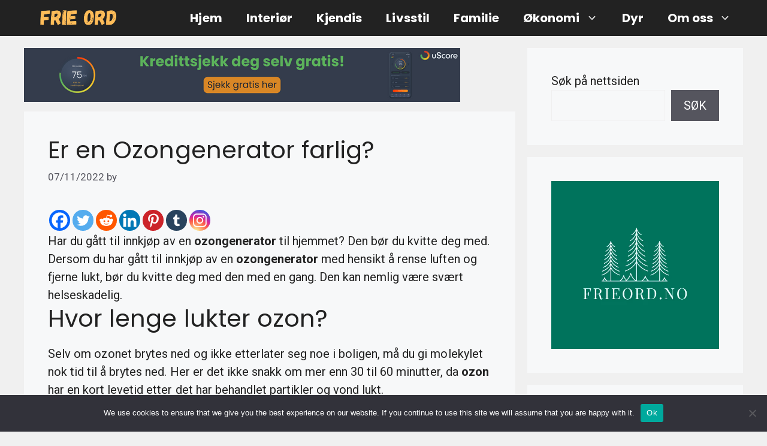

--- FILE ---
content_type: text/html; charset=utf-8
request_url: https://www.google.com/recaptcha/api2/aframe
body_size: 268
content:
<!DOCTYPE HTML><html><head><meta http-equiv="content-type" content="text/html; charset=UTF-8"></head><body><script nonce="s7f4qqLLpYW81jjUzO2Jqw">/** Anti-fraud and anti-abuse applications only. See google.com/recaptcha */ try{var clients={'sodar':'https://pagead2.googlesyndication.com/pagead/sodar?'};window.addEventListener("message",function(a){try{if(a.source===window.parent){var b=JSON.parse(a.data);var c=clients[b['id']];if(c){var d=document.createElement('img');d.src=c+b['params']+'&rc='+(localStorage.getItem("rc::a")?sessionStorage.getItem("rc::b"):"");window.document.body.appendChild(d);sessionStorage.setItem("rc::e",parseInt(sessionStorage.getItem("rc::e")||0)+1);localStorage.setItem("rc::h",'1769394471173');}}}catch(b){}});window.parent.postMessage("_grecaptcha_ready", "*");}catch(b){}</script></body></html>